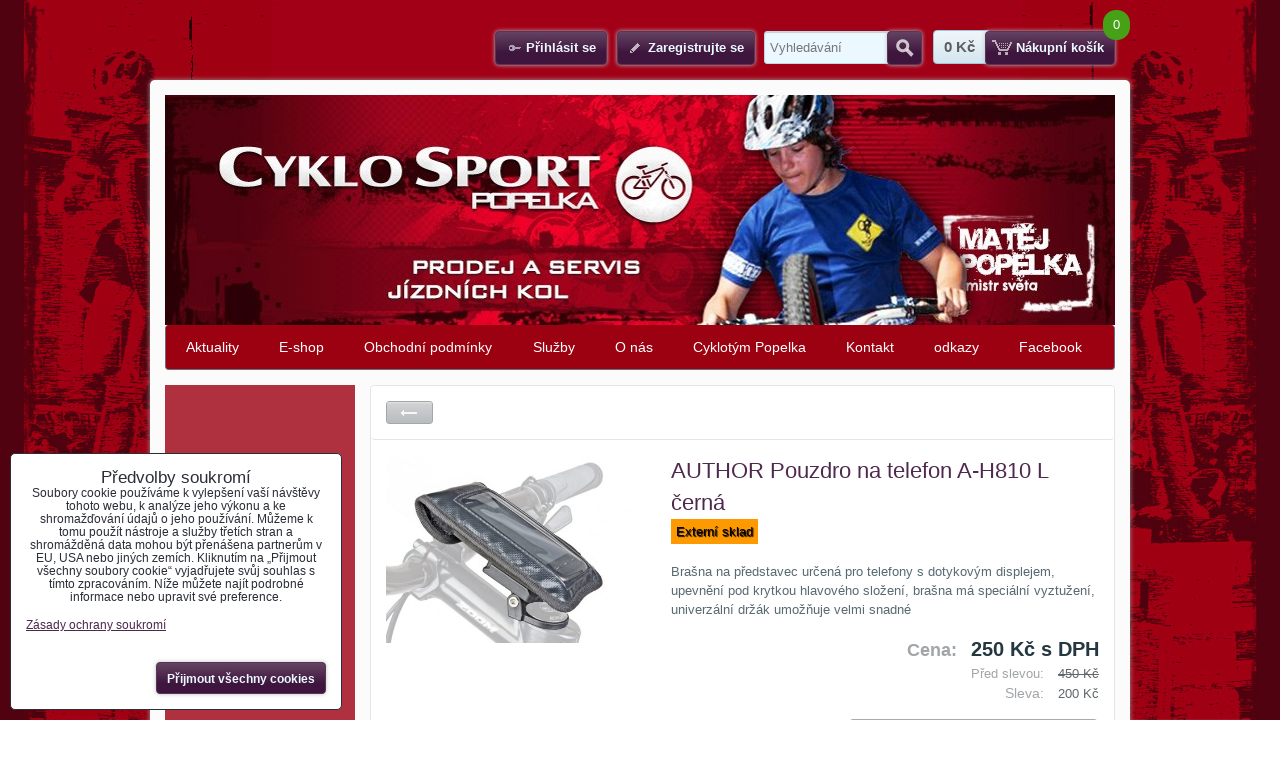

--- FILE ---
content_type: text/html; charset=UTF-8
request_url: http://www.cyklosportpopelka.cz/p/712/author-pouzdro-na-telefon-a-h810-l-cerna
body_size: 12558
content:
<!DOCTYPE html>
<html data-lang-code="cz" lang="cs" data-lssid="d79f782ad036">
    <head>
        <meta charset="utf-8">
                
        <title>AUTHOR Pouzdro na telefon A-H810 L černá</title>
         
        <meta http-equiv="X-UA-Compatible" content="IE=edge,chrome=1">
        <link href="/erp-templates/260114101752/universal.css" rel="stylesheet" type="text/css" media="all">
<script type="text/javascript" data-privacy-group="script">
var FloxSettings = {
'cartItems': {},'cartProducts': {},'cartType': "slider",'loginType': "slider",'regformType': "slider",'langVer': "" 
}; 
</script>
<script data-privacy-group="script">
FloxSettings.img_size = { 'min': "50x50",'small': "120x120",'medium': "440x440",'large': "800x800",'max': "1600x1600",'product_antn': "440x440",'product_detail': "800x800" };
</script>
<template id="privacy_iframe_info">
    <div class="floxIframeBlockedInfo" data-func-text="Funkční" data-analytic-text="Analytické" data-ad-text="Marketingové" data-nosnippet="1">
    <div class="floxIframeBlockedInfo__common">
        <div class="likeH3">Externí obsah je blokován Volbami soukromí</div>
        <p>Přejete si načíst externí obsah?</p>
    </div>
    <div class="floxIframeBlockedInfo__youtube">
        <div class="likeH3">Videa Youtube jsou blokovány Volbami soukromí</div>
        <p>Přejete si načíst Youtube video?</p>
    </div>
    <div class="floxIframeBlockedInfo__buttons">
        <button class="button floxIframeBlockedInfo__once">Povolit jednou</button>
        <button class="button floxIframeBlockedInfo__always" >Povolit a zapamatovat - souhlas s druhem cookie: </button>
    </div>
    <a class="floxIframeBlockedLink__common" href=""><i class="fa fa-external-link"></i> Otevřít obsah v novém okně</a>
    <a class="floxIframeBlockedLink__youtube" href=""><i class="fa fa-external-link"></i> Otevřít video v novém okně</a>
</div>
</template>
<script type="text/javascript" data-privacy-group="script">
FloxSettings.options={},FloxSettings.options.MANDATORY=1,FloxSettings.options.FUNC=2,FloxSettings.options.ANALYTIC=4,FloxSettings.options.AD=8;
FloxSettings.options.fullConsent=3;FloxSettings.options.maxConsent=15;FloxSettings.options.consent=0,localStorage.getItem("floxConsent")&&(FloxSettings.options.consent=parseInt(localStorage.getItem("floxConsent")));FloxSettings.options.sync=1;FloxSettings.google_consent2_options={},FloxSettings.google_consent2_options.AD_DATA=1,FloxSettings.google_consent2_options.AD_PERSON=2;FloxSettings.google_consent2_options.consent = -2;const privacyIsYoutubeUrl=function(e){return e.includes("youtube.com/embed")||e.includes("youtube-nocookie.com/embed")},privacyIsGMapsUrl=function(e){return e.includes("google.com/maps/embed")||/maps\.google\.[a-z]{2,3}\/maps/i.test(e)},privacyGetPrivacyGroup=function(e){var t="";if(e.getAttribute("data-privacy-group")?t=e.getAttribute("data-privacy-group"):e.closest("*[data-privacy-group]")&&(t=e.closest("*[data-privacy-group]").getAttribute("data-privacy-group")),"IFRAME"===e.tagName){let r=e.src||"";privacyIsYoutubeUrl(r)&&(e.setAttribute("data-privacy-group","func"),t="func"),privacyIsGMapsUrl(r)&&(e.setAttribute("data-privacy-group","func"),t="func")}return"regular"===t&&(t="script"),t},privacyBlockScriptNode=function(e){e.type="javascript/blocked";let t=function(r){"javascript/blocked"===e.getAttribute("type")&&r.preventDefault(),e.removeEventListener("beforescriptexecute",t)};e.addEventListener("beforescriptexecute",t)},privacyHandleScriptTag=function(e){let t=privacyGetPrivacyGroup(e);if(t){if("script"===t)return;"mandatory"===t||"func"===t&&FloxSettings.options.consent&FloxSettings.options.FUNC||"analytic"===t&&FloxSettings.options.consent&FloxSettings.options.ANALYTIC||"ad"===t&&FloxSettings.options.consent&FloxSettings.options.AD||privacyBlockScriptNode(e)}else FloxSettings.options.allow_unclassified||privacyBlockScriptNode(e)},privacyShowPlaceholder=function(e){let t=privacyGetPrivacyGroup(e);var r=document.querySelector("#privacy_iframe_info").content.cloneNode(!0),i=r.querySelector(".floxIframeBlockedInfo__always");i.textContent=i.textContent+r.firstElementChild.getAttribute("data-"+t+"-text"),r.firstElementChild.setAttribute("data-"+t,"1"),r.firstElementChild.removeAttribute("data-func-text"),r.firstElementChild.removeAttribute("data-analytic-text"),r.firstElementChild.removeAttribute("data-ad-text");let o=e.parentNode.classList.contains("blockYoutube");if(e.style.height){let a=e.style.height,c=e.style.width;e.setAttribute("data-privacy-style-height",a),r.firstElementChild.style.setProperty("--iframe-h",a),r.firstElementChild.style.setProperty("--iframe-w",c),e.style.height="0"}else if(e.getAttribute("height")){let n=e.getAttribute("height").replace("px",""),l=e.getAttribute("width").replace("px","");e.setAttribute("data-privacy-height",n),n.includes("%")?r.firstElementChild.style.setProperty("--iframe-h",n):r.firstElementChild.style.setProperty("--iframe-h",n+"px"),l.includes("%")?r.firstElementChild.style.setProperty("--iframe-w",l):r.firstElementChild.style.setProperty("--iframe-w",l+"px"),e.setAttribute("height",0)}else if(o&&e.parentNode.style.maxHeight){let s=e.parentNode.style.maxHeight,p=e.parentNode.style.maxWidth;r.firstElementChild.style.setProperty("--iframe-h",s),r.firstElementChild.style.setProperty("--iframe-w",p)}let u=e.getAttribute("data-privacy-src")||"";privacyIsYoutubeUrl(u)?(r.querySelector(".floxIframeBlockedInfo__common").remove(),r.querySelector(".floxIframeBlockedLink__common").remove(),r.querySelector(".floxIframeBlockedLink__youtube").setAttribute("href",u.replace("/embed/","/watch?v="))):u?(r.querySelector(".floxIframeBlockedInfo__youtube").remove(),r.querySelector(".floxIframeBlockedLink__youtube").remove(),r.querySelector(".floxIframeBlockedLink__common").setAttribute("href",u)):(r.querySelector(".floxIframeBlockedInfo__once").remove(),r.querySelector(".floxIframeBlockedInfo__youtube").remove(),r.querySelector(".floxIframeBlockedLink__youtube").remove(),r.querySelector(".floxIframeBlockedLink__common").remove(),r.querySelector(".floxIframeBlockedInfo__always").classList.add("floxIframeBlockedInfo__always--reload")),e.parentNode.insertBefore(r,e.nextSibling),o&&e.parentNode.classList.add("blockYoutube--blocked")},privacyHidePlaceholderIframe=function(e){var t=e.nextElementSibling;if(t&&t.classList.contains("floxIframeBlockedInfo")){let r=e.parentNode.classList.contains("blockYoutube");r&&e.parentNode.classList.remove("blockYoutube--blocked"),e.getAttribute("data-privacy-style-height")?e.style.height=e.getAttribute("data-privacy-style-height"):e.getAttribute("data-privacy-height")?e.setAttribute("height",e.getAttribute("data-privacy-height")):e.classList.contains("invisible")&&e.classList.remove("invisible"),t.remove()}},privacyBlockIframeNode=function(e){var t=e.src||"";""===t&&e.getAttribute("data-src")&&(t=e.getAttribute("data-src")),e.setAttribute("data-privacy-src",t),e.removeAttribute("src"),!e.classList.contains("floxNoPrivacyPlaceholder")&&(!e.style.width||parseInt(e.style.width)>200)&&(!e.getAttribute("width")||parseInt(e.getAttribute("width"))>200)&&(!e.style.height||parseInt(e.style.height)>200)&&(!e.getAttribute("height")||parseInt(e.getAttribute("height"))>200)&&(!e.style.display||"none"!==e.style.display)&&(!e.style.visibility||"hidden"!==e.style.visibility)&&privacyShowPlaceholder(e)},privacyHandleIframeTag=function(e){let t=privacyGetPrivacyGroup(e);if(t){if("script"===t||"mandatory"===t)return;if("func"===t&&FloxSettings.options.consent&FloxSettings.options.FUNC)return;if("analytic"===t&&FloxSettings.options.consent&FloxSettings.options.ANALYTIC||"ad"===t&&FloxSettings.options.consent&FloxSettings.options.AD)return;privacyBlockIframeNode(e)}else{if(FloxSettings.options.allow_unclassified)return;privacyBlockIframeNode(e)}},privacyHandleYoutubeGalleryItem=function(e){if(!(FloxSettings.options.consent&FloxSettings.options.FUNC)){var t=e.closest(".gallery").getAttribute("data-preview-height"),r=e.getElementsByTagName("img")[0],i=r.getAttribute("src").replace(t+"/"+t,"800/800");r.classList.contains("flox-lazy-load")&&(i=r.getAttribute("data-src").replace(t+"/"+t,"800/800")),e.setAttribute("data-href",e.getAttribute("href")),e.setAttribute("href",i),e.classList.replace("ytb","ytbNoConsent")}},privacyBlockPrivacyElementNode=function(e){e.classList.contains("floxPrivacyPlaceholder")?(privacyShowPlaceholder(e),e.classList.add("invisible")):e.style.display="none"},privacyHandlePrivacyElementNodes=function(e){let t=privacyGetPrivacyGroup(e);if(t){if("script"===t||"mandatory"===t)return;if("func"===t&&FloxSettings.options.consent&FloxSettings.options.FUNC)return;if("analytic"===t&&FloxSettings.options.consent&FloxSettings.options.ANALYTIC||"ad"===t&&FloxSettings.options.consent&FloxSettings.options.AD)return;privacyBlockPrivacyElementNode(e)}else{if(FloxSettings.options.allow_unclassified)return;privacyBlockPrivacyElementNode(e)}};function privacyLoadScriptAgain(e){var t=document.getElementsByTagName("head")[0],r=document.createElement("script");r.src=e.getAttribute("src"),t.appendChild(r),e.parentElement.removeChild(e)}function privacyExecuteScriptAgain(e){var t=document.getElementsByTagName("head")[0],r=document.createElement("script");r.textContent=e.textContent,t.appendChild(r),e.parentElement.removeChild(e)}function privacyEnableScripts(){document.querySelectorAll('script[type="javascript/blocked"]').forEach(e=>{let t=privacyGetPrivacyGroup(e);(FloxSettings.options.consent&FloxSettings.options.ANALYTIC&&t.includes("analytic")||FloxSettings.options.consent&FloxSettings.options.AD&&t.includes("ad")||FloxSettings.options.consent&FloxSettings.options.FUNC&&t.includes("func"))&&(e.getAttribute("src")?privacyLoadScriptAgain(e):privacyExecuteScriptAgain(e))})}function privacyEnableIframes(){document.querySelectorAll("iframe[data-privacy-src]").forEach(e=>{let t=privacyGetPrivacyGroup(e);if(!(FloxSettings.options.consent&FloxSettings.options.ANALYTIC&&t.includes("analytic")||FloxSettings.options.consent&FloxSettings.options.AD&&t.includes("ad")||FloxSettings.options.consent&FloxSettings.options.FUNC&&t.includes("func")))return;privacyHidePlaceholderIframe(e);let r=e.getAttribute("data-privacy-src");e.setAttribute("src",r),e.removeAttribute("data-privacy-src")})}function privacyEnableYoutubeGalleryItems(){FloxSettings.options.consent&FloxSettings.options.FUNC&&(document.querySelectorAll(".ytbNoConsent").forEach(e=>{e.setAttribute("href",e.getAttribute("data-href")),e.classList.replace("ytbNoConsent","ytb")}),"function"==typeof initGalleryPlugin&&initGalleryPlugin())}function privacyEnableBlockedContent(e,t){document.querySelectorAll(".floxCaptchaCont").length&&(e&FloxSettings.options.FUNC)!=(t&FloxSettings.options.FUNC)?window.location.reload():(privacyEnableScripts(),privacyEnableIframes(),privacyEnableYoutubeGalleryItems(),"function"==typeof FloxSettings.privacyEnableScriptsCustom&&FloxSettings.privacyEnableScriptsCustom())}
function privacyUpdateConsent(){ if(FloxSettings.sklik&&FloxSettings.sklik.active){var e={rtgId:FloxSettings.sklik.seznam_retargeting_id,consent:FloxSettings.options.consent&&FloxSettings.options.consent&FloxSettings.options.ANALYTIC?1:0};"category"===FloxSettings.sklik.pageType?(e.category=FloxSettings.sklik.category,e.pageType=FloxSettings.sklik.pageType):"offerdetail"===FloxSettings.sklik.pagetype&&(e.itemId=FloxSettings.sklik.itemId,e.pageType=FloxSettings.sklik.pageType),window.rc&&window.rc.retargetingHit&&window.rc.retargetingHit(e)}"function"==typeof loadCartFromLS&&"function"==typeof saveCartToLS&&(loadCartFromLS(),saveCartToLS());}
const observer=new MutationObserver(e=>{e.forEach(({addedNodes:e})=>{e.forEach(e=>{if(FloxSettings.options.consent!==FloxSettings.options.maxConsent){if(1===e.nodeType&&"SCRIPT"===e.tagName)return privacyHandleScriptTag(e);if(1===e.nodeType&&"IFRAME"===e.tagName)return privacyHandleIframeTag(e);if(1===e.nodeType&&"A"===e.tagName&&e.classList.contains("ytb"))return privacyHandleYoutubeGalleryItem(e);if(1===e.nodeType&&"SCRIPT"!==e.tagName&&"IFRAME"!==e.tagName&&e.classList.contains("floxPrivacyElement"))return privacyHandlePrivacyElementNodes(e)}1===e.nodeType&&(e.classList.contains("mainPrivacyModal")||e.classList.contains("mainPrivacyBar"))&&(FloxSettings.options.consent>0&&!FloxSettings.options.forceShow&&-1!==FloxSettings.google_consent2_options.consent?e.style.display="none":FloxSettings.options.consent>0&&-1===FloxSettings.google_consent2_options.consent?e.classList.add("hideBWConsentOptions"):-1!==FloxSettings.google_consent2_options.consent&&e.classList.add("hideGC2ConsentOptions"))})})});observer.observe(document.documentElement,{childList:!0,subtree:!0}),document.addEventListener("DOMContentLoaded",function(){observer.disconnect()});const createElementBackup=document.createElement;document.createElement=function(...e){if("script"!==e[0].toLowerCase())return createElementBackup.bind(document)(...e);let n=createElementBackup.bind(document)(...e);return n.setAttribute("data-privacy-group","script"),n};
</script>

<meta name="referrer" content="no-referrer-when-downgrade">


<link rel="canonical" href="http://www.cyklosportpopelka.cz/p/712/author-pouzdro-na-telefon-a-h810-l-cerna">
    

<style itemscope itemtype="https://schema.org/WebPage" itemref="p1a p1b p1c"></style> 
<meta id="p1a" itemprop="name" content="AUTHOR Pouzdro na telefon A-H810 L černá">
<meta id="p1b" itemprop="description" content="">  
<meta property="og:title" content="AUTHOR Pouzdro na telefon A-H810 L černá">

<meta property="og:url" content="http://www.cyklosportpopelka.cz/p/712/author-pouzdro-na-telefon-a-h810-l-cerna">
<meta property="og:description" content="">

<meta name="twitter:card" content="summary_large_image">
<meta name="twitter:title" content="AUTHOR Pouzdro na telefon A-H810 L černá">
<meta name="twitter:description" content="">

    <meta property="og:locale" content="cs_CZ">

    <meta property="og:type" content="product">
    <meta id="p1c" itemprop="image" content="http://www.cyklosportpopelka.cz/resize/er/440/440/foto.uniag.biz/foto/full/foto_740x555/15002612.jpg">
    <meta property="og:image" content="http://www.cyklosportpopelka.cz/resize/er/1200/630/foto.uniag.biz/foto/full/foto_740x555/15002612.jpg">  
    <meta name="twitter:image" content="http://www.cyklosportpopelka.cz/resize/er/1200/630/foto.uniag.biz/foto/full/foto_740x555/15002612.jpg">
    <link href="http://www.cyklosportpopelka.cz/resize/er/440/440/foto.uniag.biz/foto/full/foto_740x555/15002612.jpg" rel="previewimage">


<link rel="dns-prefetch" href="https://www.byznysweb.cz">
<link rel="preconnect" href="https://www.byznysweb.cz/" crossorigin>



    
                
                      
            
    
    <script src="https://www.byznysweb.cz/erp-templates/43917/ca7b/defaultplugins.js" data-privacy-group="script"></script>    
    
        
       
        
             
                    
    
    <script src="https://www.byznysweb.cz/erp-templates/47664/9d58/default.js" data-privacy-group="script"></script>
    
<!--[if lt IE 9]>
<script type="text/javascript" src="/erp-templates/skins/default/universal/js/selectivizr/selectivizr.js" data-privacy-group="script"></script>
<script type="text/javascript" src="/erp-templates/skins/default/universal/js/html5/html5.js" data-privacy-group="script"></script>
<![endif]-->
<script type="text/javascript" data-privacy-group="script">
var dataLayer = dataLayer || []; // Google Tag Manager    
</script>


<script data-privacy-group="mandatory">
    FloxSettings.trackerData = {
                    'cartIds': []
            };
    </script>

<link rel="alternate" media="only screen and (max-width: 640px)" href="http://m.cyklosportpopelka.cz/p/712/author-pouzdro-na-telefon-a-h810-l-cerna">



        
                
                
                    </head>
    <body class="l2ColumnLeft">
                 
        <noscript>
            <div id="noscript">
                Javascript není prohlížečem podporován nebo je vypnutý. Pro zobrazení stránky tak, jak byla zamýšlena, použijte prohlížeč s podporou JavaScriptu.
                <br>Pomoc: <a href="https://www.enable-javascript.com/" target="_blank">Enable-Javascript.com</a>.
            </div>        
        </noscript>
                            <div id="background">
                <div id="layout">
                                            <header id="layout-header">
                            


<ul class="layoutHeaderElements">
    <li class="layoutHeaderElement"><ul class="buttonsHeader">
            <li class="buttonContainer left">
            <a class="button buttonLog sliderLoginActivator" href="/e/login">Přihlásit se</a>
        </li>
                <li class="buttonContainer">
            <a class="button buttonAcc sliderRegisterActivator" href="/e/account/register">Zaregistrujte se</a>
        </li>
    </ul>
</li>
    <li class="layoutHeaderElement headerSearch">    <form action="/e/search" method="get">
        <p class="inlineIBContainer">
            <span class="inlineICont">
                <input class="textInput inputIcon" id="small-search" name="word" type="text" value="" placeholder="Vyhledávání">
            </span>
            <span class="inlineBCont">
                <button class="submit submitSearch submitIB submitIcon" title="Vyhledávání" type="submit">Hledat</button>
            </span>
        </p>
            </form>
</li>
    <li id="small-cart" class="layoutHeaderElement">                    <span class="smallCartPriceText">Celkem:</span>
        <span class="smallCartPrice" data-pieces="0">0 Kč</span>
        <span class="smallCartItemsText">Množství:</span>
        <span class="smallCartItems">0</span>
        <a class="button buttonCart sliderCartActivator" href="/e/cart/index">Nákupní košík</a>
    </li>
</ul>

                        </header><!-- /layout-header -->
                                        <div id="layout-content">
                                            
                        <header id="content-header">
                            
                            <div id="content-header-banner">
                                                                                            </div>
                        </header><!-- /content-header -->
                                                    <nav id="top-menu">
                                 
     
             
                            
        
            <ul class="dropdown">
                    <li class="menuItem">
                <a class="menuLink" href="/">
                                        Aktuality
                </a>
                            </li>
                    <li class="menuItem">
                <a class="menuLink" href="/e-shop">
                                        E-shop
                </a>
                            </li>
                    <li class="menuItem">
                <a class="menuLink" href="/obchodni-podminky">
                                        Obchodní podmínky 
                </a>
                            </li>
                    <li class="menuItem">
                <a class="menuLink" href="/sluzby">
                                        Služby
                </a>
                            </li>
                    <li class="menuItem">
                <a class="menuLink" href="/o-nas">
                                        O nás
                </a>
                            </li>
                    <li class="menuItem">
                <a class="menuLink" href="/cyklotym">
                                        Cyklotým Popelka
                </a>
                            </li>
                    <li class="menuItem">
                <a class="menuLink" href="/kontakt">
                                        Kontakt
                </a>
                            </li>
                    <li class="menuItem">
                <a class="menuLink" href="/odkazy">
                                        odkazy
                </a>
                            </li>
                    <li class="menuItem">
                <a class="menuLink" href="/facebook">
                                        Facebook
                </a>
                            </li>
                </ul>
     

    
                            </nav><!-- /top-menu -->
                                                <div id="content-grid">
                            <div id="content-grid2">
                                <div id="content-grid3">
    <div id="content" class="boxSizer" data-box-width="745">
        
    <div id="product-detail" class="boxNP" itemscope itemtype="https://schema.org/Product">
    <div class="boxHeader boxRow noprint">
        <a class="buttonBack" href="/cz/c/batohy-brasny/brasny-na-riditka" title="Zpět">Zpět</a>
        
    </div>
    <article class="product boxRow">
            <form class="productForm" data-value="206.6" data-product-id="712" data-lang-id="1" data-currency-id="1" action="/e/cart/add" method="post">
    <div class="productMeta">
        <h1 itemprop="name">AUTHOR Pouzdro na telefon A-H810 L černá</h1>        
        <p class="productImage">
            <a class="linkImage productGalleryLink" href="/resize/er/800/800/foto.uniag.biz/foto/full/foto_740x555/15002612.jpg" title="AUTHOR Pouzdro na telefon A-H810 L černá" target="_blank">
                <img src="/resize/er/440/440/foto.uniag.biz/foto/full/foto_740x555/15002612.jpg"     alt="AUTHOR Pouzdro na telefon A-H810 L černá"
     title="AUTHOR Pouzdro na telefon A-H810 L černá"     class=" bw-img-sizer" style="--sizer-width: 250px;--sizer-height: 300px;"          itemprop="image"     >
            </a>
        </p>  
                <div id="product-indicators">
            <p class="indicators">
                                                  <span class="indicator" id="p712i5" style="background-color:#FF9900;color:#000;">Externí sklad</span>
                                      </p>    

        </div>
                    <p class="productDescritionShort" itemprop="description"><p>Brašna na představec určená pro telefony s dotykovým displejem, upevnění pod krytkou hlavového složení, brašna má speciální vyztužení, univerzální držák umožňuje velmi snadné</p>
                        <div class="productPricing">
             
<ul class="pricingTable" itemprop="offers" itemscope itemtype="https://schema.org/Offer">
    <li class="invisible">
        <link itemprop="itemCondition" href="https://schema.org/OfferItemCondition"
              content="https://schema.org/NewCondition">         
                    <link itemprop="availability" href="https://schema.org/InStock">
                <meta itemprop="url" content="http://www.cyklosportpopelka.cz/p/712/author-pouzdro-na-telefon-a-h810-l-cerna"> 
    </li>   
    <li class="invisible"       >       
        <span class="priceText priceTitle">Cena:</span>
        <span class="priceValue priceNumber">
                            <span class="priceValueNumber">
                    206,60 Kč
                </span>                
                    </span>
    </li>
        <li        class="priceMain">
        <span class="priceTaxText priceTitle">Cena:</span>
        <span class="priceTaxValue priceNumber">
                        
                <span class="priceTaxValueNumber" itemprop="price" content="250">
                    250 Kč
                </span> <span class="productDetailVatText">s DPH</span>            
                <span itemprop="priceCurrency" content="CZK"></span>
                    </span>
    </li>    
        <li class="hasDiscount">
        <span class="beforeDiscountText priceTitle">Před slevou:</span>
        <span class="beforeDiscountTaxValue priceNumber">
                            450 Kč
                    </span>
    </li>
    <li class="hasDiscount">
        <span class="discountText priceTitle">Sleva:</span>
                <span class="discountTaxValue priceNumber">
                                    200 Kč
                        </span>
            </li>
        </ul>
<div class="quantDiscountsCont invisible" data-incr="1" data-main-unit="ks" data-sale-unit="ks">  
    <h3>Množstevní slevy</h3>
    <ul class="pricingTable quantDiscounts">
        <li class="formatkeyCont invisible">
            <span class="QD_text">
                <span class="formatkey_number"></span> 
                                     ks
                                <span class="QD__more-string"> a víc</span>
            </span>
            <span class="formatkey QD_price"></span>
            /ks        </li>   
                                                    
            </ul>
</div>

        </div>
                
                        
        <input type="hidden" name="product_id" value="712">
                    <div class="productVariants boxSimple noprint">
            <p class="productVariantCont">
                                    <label class="productVariant">
                    <span class="productVariantTitle">Velikost</span>
                    <span class="productVariantValues">

                            <select class="productVariantValue selectInput" name="variant[51]" id="variant-51">
                                                                    <option value="629" title="145x85mm"
                                                                                        >145x85mm</option>                                 
                                                            </select>
                    </span>
                </label>
                            </p>
     
</div>
                    
                  
              
                    
        <div class="productPricing">
            <div class="valErrors"></div>
<div id="cart-allowed" class="productCart noprint">   
         
    <label>
        <input name="qty" type="text" class="qty" value="1">&nbsp;ks&nbsp;
    </label>
    <button class="submit submitBig submitCart" type="submit">Do&nbsp;košíku</button>
    </div>
    
    
    <p class="boxSimple invisible" id="warehouse-status-cont" data-instock="0">
                    Dostupnost:
            <span id="warehouse-status"  
                  >
                 
                    
                            </span>
                 
        <span id="warehouse-delivery-info" class="invisible" data-title="Objednat nejpozději do: " title="Objednat nejpozději do: ">                
                <br><i class="fa fa-truck"></i> Doručíme dne: 
                <span id="warehouse-dd">                                        </span>
        </span>
    </p>
    <p class="productBestShipping" data-title="Doporučená přeprava: ">
    <strong class="productBestShippingName">Osobně</strong> &bull; 
    <span class="productBestShippingPrice">0 Kč</span>
    <span class="productBestShippingDeliveryDateDiv"> &bull; </span>    
    <span class="productBestShippingDeliveryDate invisible"
          data-title="Objednat nejpozději do:">
                
    </span>
</p>
<div class="productStorePickup productStorePickup--hidden" data-title="Možnost vyzvednutí v obchodě: ">
    <span class="productStorePickupOpts">    </span>
        <template class="productStorePickupPopupTemplate">
        <div class="floxCSSModal _t-modal">
            <div class="floxCSSModalContent">
                <span class="floxCSSModalTitle _t-title"></span>
                <div class="floxCSSModalSimpleContent lefted">
                    <p class="productStorePickupShipping">Způsob dopravy: <strong class="_t-name"></strong></p>
                    <p class="productStorePickupAddress">Adresa: <span class="_t-location-address"></span></p>
                    <p class="productStorePickupNote">Poznámka: <span class="_t-note"></span></p>
                    <div class="productStorePickupImgs">
                        <div class="productStorePickupImgList">
                            <div class="productStorePickupImg productStorePickupImg--map _t-map">
                                 <iframe width="300" height="300" data-src="https://maps.google.com/maps?width=300&amp;height=300&amp;hl=cs&amp;coord=&amp;q=&amp;ie=UTF8&amp;t=&amp;z=14&amp;iwloc=B&amp;output=embed" frameborder="0" scrolling="no" marginheight="0" marginwidth="0" data-privacy-group="func"></iframe>                                   
                            </div>
                            <div class="productStorePickupImg singleImg _t-image">
                                <a class="singleImgLink" href="">
                                    <img src="" alt="Obrázek: ">
                                </a>
                            </div>
                        </div>
                        
                    </div>
                    <a href="" class="floxCSSModalClose floxCSSModalCloseX"><i class="fa fa-times"></i> <span class="sr-only">Zavřít</span></a>                       
                </div>
            </div>
        </div>
    </template>
</div>  

    <p class="productProducer boxSimple">Výrobce: 
            <a href="/b/AUTHOR"><span itemprop="manufacturer">AUTHOR</span></a>
            <span itemprop="brand" itemtype="https://schema.org/Brand" itemscope><meta itemprop="name" content="AUTHOR"></span>
    </p>

        </div>
        <div class="productActions floxListPageCont">
            <div class="productActionCont productActionCont--shipping">
        <a class="productActionLink productActionLinkShippingsLink" href="">
            <i class="fa fa-truck fa-flip-horizontal"></i>
            <span class="productActionText">Doručení</span>
        </a>
        <div class="floxCSSModal--product-shipping floxCSSModal">
            <div class="floxCSSModalContent">
                <div class="floxCSSModalSimpleContent">
                                            <section class="blockText">
                            <div class="userHTMLContent">
                            <h2>Doručení</h2>
                            <p>Možnosti dodání tohoto produktu. Přidáním jiného produktu do nákupního košíku se mohou možnosti doručení změnit.</p>                            
                                                        <table class="shippingsTable shippingsTable--available">
                                <tbody> 
                                                                                                         

                                    <tr class="shippingsTableItem shippingsTableItem--1">
                                        <td>
                                                   
                                        </td> 
                                        <td>
                                            <h4><strong>Osobně</strong></h4> 
                                            <p class="shippingsTableItemDelivery shippingsTableItemDelivery--hidden" data-title="Nejpozdější datum doručení: ">
                                                <span class="shippingsTableItemDeliveryDate"
                                                      data-title="Objednat nejpozději do:">
                                                                                                        
                                                </span>                    
                                            </p>
                                             
                                        </td> 
                                        <td><strong class="shippingsTableItemPrice" data-free="Zdarma">
                                                                                            Zdarma                                                                                    </strong></td> 
                                    </tr> 
                                                                                                         

                                    <tr class="shippingsTableItem shippingsTableItem--2">
                                        <td>
                                                   
                                        </td> 
                                        <td>
                                            <h4><strong>Česká pošta</strong></h4> 
                                            <p class="shippingsTableItemDelivery shippingsTableItemDelivery--hidden" data-title="Nejpozdější datum doručení: ">
                                                <span class="shippingsTableItemDeliveryDate"
                                                      data-title="Objednat nejpozději do:">
                                                                                                        
                                                </span>                    
                                            </p>
                                             
                                        </td> 
                                        <td><strong class="shippingsTableItemPrice" data-free="Zdarma">
                                                                                            180 Kč                                                                                    </strong></td> 
                                    </tr> 
                                                                                                         

                                    <tr class="shippingsTableItem shippingsTableItem--8">
                                        <td>
                                                   
                                        </td> 
                                        <td>
                                            <h4><strong>Kurýr</strong></h4> 
                                            <p class="shippingsTableItemDelivery shippingsTableItemDelivery--hidden" data-title="Nejpozdější datum doručení: ">
                                                <span class="shippingsTableItemDeliveryDate"
                                                      data-title="Objednat nejpozději do:">
                                                                                                        
                                                </span>                    
                                            </p>
                                                                                            <p>Kurýr</p>
                                             
                                        </td> 
                                        <td><strong class="shippingsTableItemPrice" data-free="Zdarma">
                                                                                            300 Kč                                                                                    </strong></td> 
                                    </tr> 
                                                                </tbody> 
                            </table>
                            </div>
                        </section>
                                    </div>
                <a href="" class="floxCSSModalClose floxCSSModalCloseX"><i class="fa fa-times"></i> <span class="sr-only">Zavřít</span></a>
            </div>
        </div>
    </div>
         
</div>

    </div>
     
          
        <div class="userHTMLContent productDescritionLong">
        
    <p>Brašna na představec určená pro telefony s dotykovým displejem, upevnění pod krytkou hlavového složení, brašna má speciální vyztužení, univerzální držák umožňuje velmi snadné sejmutí/upevnění. Vnitřní rozměr 145 × 85 mm, rozměr okna pro displej 120 × 60 mm. Tato brašna vyžaduje odbornou montáž.</p>
</div>                
    </form>
         
    </article>
    <div class="ui-tabs ui-widget ui-widget-content ui-corner-all" id="tabs">
    <ul class="ui-tabs-nav ui-helper-reset ui-helper-clearfix ui-widget-header ui-corner-all">
                    <li class="ui-state-default ui-corner-top ui-tabs-selected ui-state-active">
                <a href="#gallery"><span>Galerie</span></a>
            </li>
                        <li class="ui-state-default ui-corner-top ">
            <a href="#additional"><span>Doplňující informace</span></a>
        </li>
                            <li class="ui-state-default ui-corner-top">
                <a href="#reviews"><span>Recenze</span></a>
            </li>
                  
            <li class="ui-state-default ui-corner-top">
                <a href="#discussion"><span>Diskuse</span></a>
            </li>
                        
    </ul>
        <section class="ui-tabs-panel ui-widget-content ui-corner-bottom" id="gallery">
        <div class="productGallery">
    <h2>Galerie</h2>
            <div data-preview-height="200" class="gallery columns3 clear">
                                <figure class="boxNP galleryItem" itemscope itemtype="https://schema.org/ImageObject">
                                                    
                    <a id="gi-p712-4744815" 
                       class="linkImage productGalleryLink" data-height="200" 
                       href="/resize/er/800/800/foto.uniag.biz/foto/d_vsem/foto_740x555/15002612_drzak2.jpg" title="AUTHOR Pouzdro na telefon A-H810 L černá" data-title="držák" itemprop="contentURL">
                        <img src="/resize/er/440/440/foto.uniag.biz/foto/d_vsem/foto_740x555/15002612_drzak2.jpg"     alt="držák"
     title="AUTHOR Pouzdro na telefon A-H810 L černá"     class=" bw-img-sizer" style="--sizer-width: 200px;--sizer-height: 200px;"      itemprop="thumbnailUrl"          >
                                                                                  <meta itemprop="url" content="http://www.cyklosportpopelka.cz/p/712/author-pouzdro-na-telefon-a-h810-l-cerna#gi-p712-4744815">
                                                             </a>
                                    
                                <figcaption class="galleryItemTitle" itemprop="name">držák</figcaption>            </figure>
                                <figure class="boxNP galleryItem" itemscope itemtype="https://schema.org/ImageObject">
                                                    
                    <a id="gi-p712-4744816" 
                       class="linkImage productGalleryLink" data-height="200" 
                       href="/resize/er/800/800/foto.uniag.biz/foto/d_vsem/foto_740x555/15002612cykloservis2024-11_viewtest.jpg" title="AUTHOR Pouzdro na telefon A-H810 L černá" data-title="test Cykloservis 2024-11" itemprop="contentURL">
                        <img src="/resize/er/440/440/foto.uniag.biz/foto/d_vsem/foto_740x555/15002612cykloservis2024-11_viewtest.jpg"     alt="test Cykloservis 2024-11"
     title="AUTHOR Pouzdro na telefon A-H810 L černá"     class=" bw-img-sizer" style="--sizer-width: 200px;--sizer-height: 200px;"      itemprop="thumbnailUrl"          >
                                                                                  <meta itemprop="url" content="http://www.cyklosportpopelka.cz/p/712/author-pouzdro-na-telefon-a-h810-l-cerna#gi-p712-4744816">
                                                             </a>
                                    
                                <figcaption class="galleryItemTitle" itemprop="name">test Cykloservis 2024-11</figcaption>            </figure>
            </div>
  
</div>
    </section>
            <section class="ui-tabs-panel ui-widget-content ui-corner-bottom" id="additional">
        <div class="boxSimple">
    <table class="tabAdditionalInfo">
                                <tr>
                <td class="tabAdditionalInfoTitle"><strong>Jednotka:</strong></td>
                                                
                                    <td>
                                                         
                                                    ks
                          
                                      
                    </td>
                            </tr>
                                <tr>
                <td class="tabAdditionalInfoTitle"><strong>Doplňkový soubory:</strong></td>
                                                
                                    <td>
                                                         
                                                    <a href="http://foto.uniag.biz/foto/d_vsem/15002612test_brasna_a-h810_cykloturistika2012-02_viewtest.pdf" target="_blank"><img src="/resize_remote/foto.uniag.biz/foto/d_vsem/foto_100x100/pdf_icon.png/20/20"></a>
                          
                                      
                    </td>
                            </tr>
                                <tr>
                <td class="tabAdditionalInfoTitle"><strong>Web:</strong></td>
                                                
                                    <td>
                                                         
                                                    cz.author.eu
                          
                                      
                    </td>
                            </tr>
         
            
    </table>
</div>
    </section>
                <section class="ui-tabs-panel ui-widget-content ui-corner-bottom" id="reviews">
            
<div class="productComments productComments--reviews" data-ts-from-sk="Automaticky přeloženo ze slovenštiny" data-ts-from-cs="Automaticky přeloženo z češtiny" data-ts-from-en="Automaticky přeloženo z angličtiny" data-ts-from-de="Automaticky přeloženo z němčiny" data-ts-from-pl="Automaticky přeloženo z polštiny" data-ts-from-hu="Automaticky přeloženo z maďarštiny" data-ts-from-ro="Automaticky přeloženo z rumunštiny" data-ts-from-ru="Automaticky přeloženo z ruštiny" data-ts-from-es="Automaticky přeloženo ze španělštiny" data-ts-from-fr="Automaticky přeloženo z francouzštiny" data-ts-from-si="Automaticky přeloženo ze slovinštiny" data-ts-from-hr="Automaticky přeloženo z chorvatštiny" data-ts-to="Přeložit do češtiny">
        
    <div class="productCommentsList">
                        <div id="review-form" class="boxSimple commentForm">
            <h2 data-standard-text="Přidat recenzi" data-answer-text="Odpovědět na">Přidat recenzi</h2>    
            <div id="review-form-p712" class="commentForm noprint">
    <form action="/e/products/addReview/712" method="post">
                
        <div class="valErrors boxSimple"></div>

        <fieldset class="fieldset fieldsetNewline">
            
            <label class="inputLabel
               labelNewline              ">
    <span class="labelText invisible">
        Název:    </span>
            <input class="textInput" type="text" name="title" 
               maxlength="255" size="37" 
               value="" placeholder="Název "
                              >
                
        <span class="toolTip">
        <span class="toolTipText">Název</span>
            </span>            
</label>                
            <label class="inputLabel
                            ">
    <span class="labelText invisible">
        Jméno:<span class="asterix">*</span>    </span>
            <input class="textInput" type="text" name="author" 
               maxlength="255" size="37" 
               value="" placeholder="Jméno *"
                              >
                
        <span class="toolTip">
        <span class="toolTipText">Jméno</span>
            </span>            
</label>                
            <label class="textareaLabel
               labelNewline              ">
    <span class="labelText invisible">
        Recenze:    </span>
            <textarea class="textareaInput" cols="50" rows="4" name="text" 
                  placeholder="Recenze "></textarea>        
        <span class="toolTip">
        <span class="toolTipText">Recenze</span>
            </span>            
</label> 
            <label class="textareaLabel
               labelNewline labelThreeHalves              ">
    <span class="labelText invisible">
        Pozitiva:    </span>
            <textarea class="textareaInput" cols="50" rows="4" name="positive_comment" 
                  placeholder="Pozitiva "></textarea>        
        <span class="toolTip">
        <span class="toolTipText">Pozitiva</span>
            </span>            
</label> 
            <label class="textareaLabel
               labelThreeHalves              ">
    <span class="labelText invisible">
        Negativa:    </span>
            <textarea class="textareaInput" cols="50" rows="4" name="negative_comment" 
                  placeholder="Negativa "></textarea>        
        <span class="toolTip">
        <span class="toolTipText">Negativa</span>
            </span>            
</label>                      
            <p class="formInfo">Zadejte prosím recenzi, výhody nebo zápory - alespoň jedna položka je povinná.</p>
        </fieldset>
                
            <div class="floxCaptchaCont secureimageCaptchaModal floxCSSModal">
        <div class="floxCSSModalContent">
            <h3 class="floxCSSModalTitle">Kontrolný kód</h3>
            <div class="floxCSSModalSimpleContent">                
                <img id="review-712" src="/e/humantify.png" alt="i" />
                <div class="newsletterCapCode">
                    <input type="text" name="si" size="10" maxlength="6" />
                    <a href="#" onclick="document.getElementById('review-712').src = '/e/humantify/' + Math.random(); return false"><i class="fa fa-refresh" aria-hidden="true"></i> Obrázek</a>
                </div>
                <button class="button invisible">Odeslat</button>
            </div>
            <a href="" class="floxCSSModalClose floxCSSModalCloseX"><i class="fa fa-times"></i> <span class="invisible">Zavřít</span></a>                                    
        </div>
    </div>    


        
        <label class="invisible">
            Captcha:
            <input type="text" name="captcha" maxlength="10" value="">
        </label>
        <p class="boxSimple clear sameHeightContainer vertCentered">
            <span class="collumn50 lefted"><span class="asterix">*</span> (Povinné)</span>
            <span class="collumn50 righted"><button class="submit" type="submit" name="btnSubmit">Odeslat</button></span>
        </p>   
     </form>
</div>
        </div>
    </div>
    <template class="commentsTemplate">
        <article class="_t-comment boxNP comment">
            <div class="commentTitle boxRow">
                <h3 class="_t-comment-title">Recenze</h3>
                <span class="_t-comment-rating rateit right" data-rateit-readonly="true" data-rateit-min="0" data-rateit-step="1" data-rateit-value="" 
                      data-rateit-resetable="false" data-rateit-ispreset="true"></span>
                <img class="_t-comment-source reviewSource" width="28" height="28" src="/erp/images/logos/" title="Zdroj: " alt="Logo: ">                
            </div>
            <div class="_t-comment-text commentText boxRow"></div>
            <div class="commentFoot boxRow">
                <span class="_t-comment-translate-cont commentTranslateCont left">
                    <span class="_t-comment-translate-info commentTranslateInfo"></span>
                    <a href="#" class="_t-comment-show-original-text commentShowOriginalText" data-title="Recenze" data-translate-text="" data-original="zobrazit původní text" data-translated="1">zobrazit původní text</a>
                    <p class="_t-comment-og-text commentText boxRow commentText--original commentText--hidden">
                    </p>
                    <template class="_t-comment-og-text-template commentTranslateOriginalText">
                    </template>      
                </span>
                <span class="right">
                    <span class="_t-comment-author commentAuthor"></span>
                    <span class="_t-comment-time commentTime"></span>
                    <img class="_t-comment-lang commentFlag" src="/erp/images/flags/flat/24/SK.png" alt="">                    
                </span>
            </div>
        </article>
    </template>    
</div>
        </section>              
                <section class="ui-tabs-panel ui-widget-content ui-corner-bottom" id="discussion">
            <div class="productComments">
        <div class="productCommentsList">
                    <div id="comment-form" class="boxSimple commentForm">
    <h2 data-standard-text="Nový komentář" data-answer-text="Odpovědět na">Nový komentář</h2>
    <div id="comment-form-p712" class="commentForm noprint">
    <form action="/p/addcomment/712" method="post">
                
        <div class="valErrors boxSimple"></div>

        <input type="hidden" id="reply-on" name="reply_on" value="">
        <fieldset class="fieldset fieldsetNewline">
            
            <label class="inputLabel
               labelNewline              ">
    <span class="labelText invisible">
        Název:    </span>
            <input class="textInput" type="text" name="title" 
               maxlength="255" size="37" 
               value="" placeholder="Název "
                              >
                
        <span class="toolTip">
        <span class="toolTipText">Název</span>
            </span>            
</label>                
            <label class="inputLabel
                            ">
    <span class="labelText invisible">
        Jméno:<span class="asterix">*</span>    </span>
            <input class="textInput" type="text" name="name" 
               maxlength="255" size="37" 
               value="" placeholder="Jméno *"
                              >
                
        <span class="toolTip">
        <span class="toolTipText">Jméno</span>
            </span>            
</label>                
            <label class="textareaLabel
               labelNewline              ">
    <span class="labelText invisible">
        Komentář:<span class="asterix">*</span>    </span>
            <textarea class="textareaInput" cols="50" rows="4" name="comment" 
                  placeholder="Komentář *"></textarea>        
        <span class="toolTip">
        <span class="toolTipText">Komentář</span>
            </span>            
</label> 
        </fieldset>
        
                        <div class="floxCaptchaCont secureimageCaptchaModal floxCSSModal">
        <div class="floxCSSModalContent">
            <h3 class="floxCSSModalTitle">Kontrolný kód</h3>
            <div class="floxCSSModalSimpleContent">                
                <img id="p-712" src="/e/humantify.png" alt="i" />
                <div class="newsletterCapCode">
                    <input type="text" name="si" size="10" maxlength="6" />
                    <a href="#" onclick="document.getElementById('p-712').src = '/e/humantify/' + Math.random(); return false"><i class="fa fa-refresh" aria-hidden="true"></i> Obrázek</a>
                </div>
                <button class="button invisible">Odeslat</button>
            </div>
            <a href="" class="floxCSSModalClose floxCSSModalCloseX"><i class="fa fa-times"></i> <span class="invisible">Zavřít</span></a>                                    
        </div>
    </div>    


                        
        
        <label class="invisible">
            Captcha:
            <input type="text" name="captcha" maxlength="10" value="">
        </label>
        <p class="boxSimple clear sameHeightContainer vertCentered">
            <span class="collumn50 lefted"><span class="asterix">*</span> (Povinné)</span>
            <span class="collumn50 righted"><button class="submit" type="submit" name="btnSubmit">Odeslat</button></span>
        </p>   
     </form>
</div>
</div>
        </div>
    <template class="commentsTemplate">
        <article class="_t-comment boxNP comment">
            <div class="commentTitle boxRow">
                <h3 class="_t-comment-title"></h3>
            </div>
            <div class="_t-comment-text commentText boxRow"></div>
            <div class="commentFoot boxRow">
                                <a class="_t-comment-reply-link button buttonSimple left" data-reply="Odpověď" data-creply="Zrušit odpověď" data-comment-id=""
                   href="" rel="noindex nofollow">Odpověď</a>
                                <span class="right">
                    <span class="_t-comment-author commentAuthor"></span>
                    <span class="_t-comment-time commentTime"></span>
                    <img class="_t-comment-lang commentFlag" src="/erp/images/flags/flat/24/SK.png" alt="">                    
                </span>
            </div>
        </article>
        <a href="#" class="_t-comment-replies productCommentsLoadSubtree"><span>Ukázat víc odpovědí</span></a>            
    </template>    
</div>
        </section>
       
          
</div>

         
                    
                                                                


    
</div>


    </div>
</div> 
<div id="left" class="boxSizer" data-box-width="190">
    <nav id="sideMenu">
                             
                            
        
     

                         
        
        
</nav>
        
    
</div>
                            </div><!-- /content-grid2 -->
                        </div><!-- /content-grid -->
                        <footer id="content-footer">
                             
                        </footer><!-- /content-footer -->
                    </div><!-- /layout-content -->
                    <footer id="layout-footer" class="clear">
                        <div class="left">
    <p class="webpage-privacy-links">
    <a href="/e/privacy" class="">Předvolby soukromí</a>
    
    <a href="/e/privacy/declaration" class="privacy_page__declaration-link">Zásady ochrany soukromí</a>
</p>
    
    
</div>
<div class="right">
    <div id="bw_logo" data-text="Jednoduchý systém pro vytvoření stránky nebo e-shopu" 
     data-create="Vytvořit stránku" data-created="Vytvořeno systémem"
         data-partner="flox.cz" style="display: inline-block !important;">
</div>
            <a href="/erp/frontend/pages/verMobile">Mobilní verze stránky</a>
    </div>
                    </footer><!-- /layout-footer -->
                </div><!-- /layout -->
            </div><!-- /background -->      
                                <div class="mainPrivacyModal mainPrivacyModal--down floxCSSModal">
            <div class="floxCSSModalContent">
                
                <div class="floxCSSModalSimpleContent">
                    <div class="privacy_page" data-nosnippet="1">
    <div class="privacy_page__text">
        <div class="likeH2">Předvolby soukromí</div>
        Soubory cookie používáme k vylepšení vaší návštěvy tohoto webu, k analýze jeho výkonu a ke shromažďování údajů o jeho používání. Můžeme k tomu použít nástroje a služby třetích stran a shromážděná data mohou být přenášena partnerům v EU, USA nebo jiných zemích. Kliknutím na „Přijmout všechny soubory cookie“ vyjadřujete svůj souhlas s tímto zpracováním. Níže můžete najít podrobné informace nebo upravit své preference.
        <p class="privacy_page__declaration-cont"><a href="/e/privacy/declaration" class="privacy_page__declaration-link">Zásady ochrany soukromí</a></p>
    </div>
    <div class="privacy_page__buttons-cont">
        <a href="" class="privacy_page__activate-selected">Ukázat podrobnosti</a>
        <div class="privacy_page__buttons">
            <button id="cookie_mngr_all" class="button">Přijmout všechny cookies</button>
                    </div>
    </div>
    <div class="privacy_page__options privacy_page__options--hide-in-popup">
        
        <div class="floxSwitchCont floxSwitchCont--bw-consent">
            <label class="floxSwitch">
                <input type="hidden" value="1" name="cookie_mngr_mandatory" class="floxSwitchCheck screeninvisible" data-flag="1">
                <span class="floxSwitchChecked"></span>
                <span class="floxSwitchTitle">Povinné <span class="floxSwitchDetailToggle"><i class="fa fa-fw fa-chevron-down"></i></span></span>
            </label>
                        <div class="floxSwitchDetail screeninvisible">Naše webová stránka ukládá data na vašem zařízení (cookies a úložiště prohlížeče), aby bylo možné identifikovat vaši relaci a dosáhnout základní funkčnosti platformy, zážitku z prohlížení a zabezpečení. </div>
                    </div>
        
                
        <div class="floxSwitchCont floxSwitchCont--bw-consent">
            <label class="floxSwitch">
                <input type="checkbox" name="cookie_mngr_func" class="floxSwitchCheck screeninvisible" data-flag="2">
                <span class="floxSwitchControl"></span>
                <span class="floxSwitchTitle">Funkční <span class="floxSwitchDetailToggle"><i class="fa fa-fw fa-chevron-down"></i></span></span>
            </label>
                        <div class="floxSwitchDetail screeninvisible">Můžeme ukládat data na vašem zařízení (soubory cookie a úložiště prohlížeče), abychom mohli poskytovat doplňkové funkce, které zlepšují váš zážitek z prohlížení, ukládat některé vaše preference bez uživatelského účtu nebo bez přihlášení, používat skripty a/nebo zdroje třetích stran, widgety atd.</div>
                    </div>
                
                                <div class="privacy_page__buttons-cont">        
            <div class="privacy_page__buttons privacy_page__button-selected">
                <button id="cookie_mngr_selected" class="button">Přijmout vybrané</button>
            </div>
        </div>
    </div>        
</div> 
                </div>
            </div>
        </div>
                <div class="mainPrivacyDeclarationModal floxCSSModal">
        <div class="floxCSSModalContent">
            <div class="floxCSSModalSimpleContent">

            </div>
            <a href="" class="floxCSSModalClose floxCSSModalCloseX"><i class="fa fa-times"></i> <span class="invisible">Zavřít</span></a>                                                
        </div>
    </div>




<div class="annoyerBarCont"></div>

<div id="slider-overlay" title="Nahrávám"></div>
<div id="slider">
        <div id="slider-login" class="sliderContent">
        <div class="formInput formLogin">
        <form action="/e/login" method="post" data-ajax-url="/e/login/ajax_login" data-action="/e/login/auth/jgtp369pmjeebrmd5c71f0ev8b/cz">
        <div class="box boxColored loginbox noprint">    
            <h3>Přihlášení</h3>
            <div class="valErrors boxSimple"></div>
            
            <p class="clear">
                <label class="inputLabel
               labelNewline              ">
    <span class="labelText invisible">
        E-mail:<span class="asterix">*</span>    </span>
            <input class="textInput" type="email" name="username" 
               maxlength="255" size="37" 
               value="" placeholder="E-mail *"
                                required="required">
                
        <span class="toolTip">
        <span class="toolTipText">E-mail</span>
            </span>            
</label>
                <label class="inputLabel
               labelNewline              ">
    <span class="labelText invisible">
        Heslo:<span class="asterix">*</span>    </span>
            <input class="textInput" type="password" name="password" 
               maxlength="255" size="37" 
               value="" placeholder="Heslo *"
                                required="required">
        <span class="showPass invisible"><i class="fa fa-fw fa-eye"></i></span>        
        <span class="toolTip">
        <span class="toolTipText">Heslo</span>
            </span>            
</label>  
            </p>
            
            <p class="boxSimple">
                <button class="submit submitLog" type="submit">Přihlášení</button>
            </p>
        </div>
             <div class="box boxColored loginbox noprint">        
            <ul class="buttons buttonsHeader">
                                <li class="buttonContainer">
                    <a href="/e/login/forgotten_password" class="buttonBasic sliderForgottenPasswordActivator">Zapomenuté heslo</a>
                </li>	
                                                    <li class="buttonContainer">
                        <a href="/e/account/register" class="buttonBasic  sliderRegisterActivator">Zaregistrujte se</a>
                    </li>
                            </ul>
        </div>
                
    </form>
    </div>        
            
    </div>
    <div id="slider-forgotten-password" class="sliderContent">
    </div>
        
        <div id="slider-register" class="sliderContent">
        </div>
    <div id="slider-cart" class="sliderContent sliderNP">
</div>
</div>
    
    
    <div id="fb-root"></div>


<script src="/erp-templates/skins/default/universal/js/flox/trackers_footer.js" type="text/javascript" data-privacy-group="script"></script>




  
    </body>
</html>